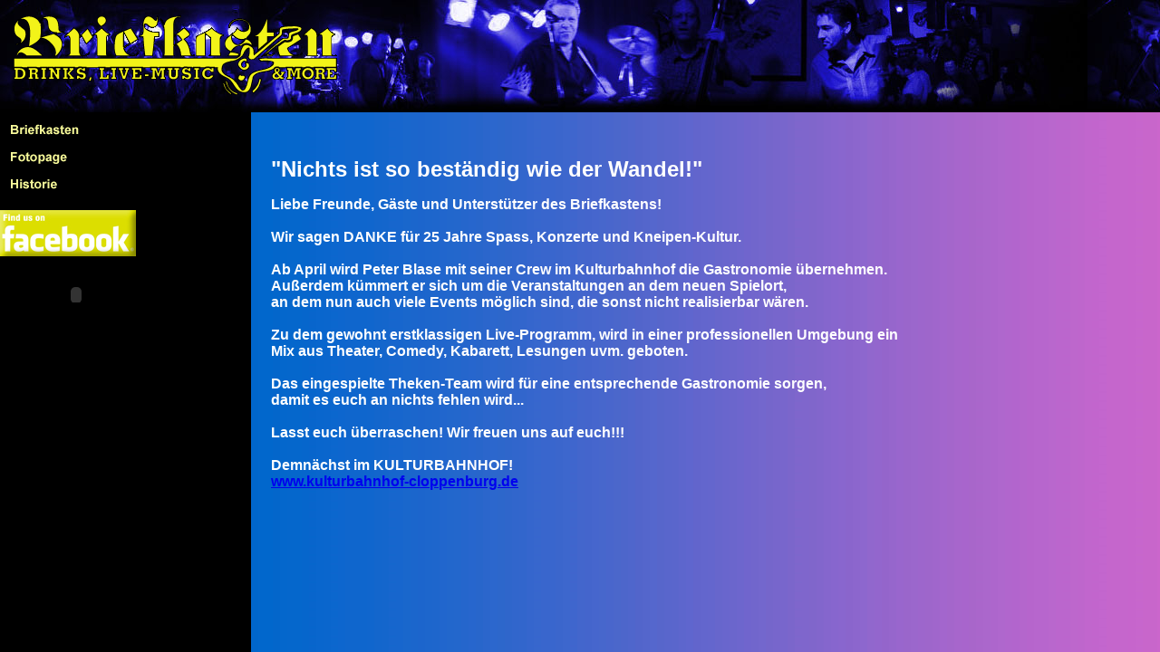

--- FILE ---
content_type: text/html
request_url: http://briefkasten-cloppenburg.de/
body_size: 1200
content:
<html>

	<head>
<meta http-equiv="content-type" content="text/html;charset=UTF-8">
<META NAME="Keywords" CONTENT="Cloppenburg, Briefkasten, 49661, Blues, Musik, Live, Livemusik, Konzerte, Jazz, Party, Rock, Blueskonzerte">
<title>Briefkasten - Cloppenburg</title>
<script language="JavaScript" type="text/JavaScript">
<!--
function MM_reloadPage(init) {  //reloads the window if Nav4 resized
  if (init==true) with (navigator) {if ((appName=="Netscape")&&(parseInt(appVersion)==4)) {
    document.MM_pgW=innerWidth; document.MM_pgH=innerHeight; onresize=MM_reloadPage; }}
  else if (innerWidth!=document.MM_pgW || innerHeight!=document.MM_pgH) location.reload();
}
MM_reloadPage(true);
//-->
</script>
</head>

	<frameset rows="124,*" border="0" framespacing="0" frameborder="no">
		<frame src="webdaten/Topframe.html" name="Top" noresize scrolling="no">
		
  <frameset cols="220,794" frameborder="no" border="0" framespacing="0">
    <frame src="webdaten/left_vorgabemasterborder.html" name="NAV" noresize scrolling="no">
			<frame src="webdaten/BODY_MAINSTART.html" name="MAIN" noresize>
		</frameset>
	</frameset>
	<noframes>

		<body bgcolor="#ffffff">
			<p></p>
		</body>

	</noframes>

</html>

--- FILE ---
content_type: text/html
request_url: http://briefkasten-cloppenburg.de/webdaten/Topframe.html
body_size: 1125
content:
<html>

	<head>
		<meta http-equiv="Content-Type" content="text/html; charset=utf-8">
		<title>Briefkasten Cloppenburg</title>
		<META NAME="Keywords" CONTENT="Cloppenburg, Briefkasten, 49661, Blues, Musik, Live, Livemusik, Konzerte, Jazz, Party, Rock, Blueskonzerte">
	</head>

	
<body bgcolor="#000011" background="Headback.jpg" leftmargin="15" marginwidth="15" topmargin="0" marginheight="0">
<table cool width="1" height="1" usegridx usegridy showgridx showgridy gridx="5" gridy="5" border="0" cellpadding="0" cellspacing="0">
  <tr height="1" cntrlrow> 
    <td width="1" height="1"></td>
  </tr>
</table>
<p><img src="BK-LOGO.gif" width="357" height="88" border="0"> 
  <script language="JavaScript">

 <!--
var message= new Array()


message[0]="www.briefkasten-cloppenburg.de "



// don't change below

function click(i) {
if (document.all) {
if (event.button == 2) {
alert(message);
return false;
}
}
if (document.layers) {
if (i.which == 3) {
alert(message);
return false;
}
}
}
if (document.layers) {
document.captureEvents(Event.MOUSEDOWN);
}
document.onmousedown=click;
// --> 

</script>
</p>
	</body>

</html>

--- FILE ---
content_type: text/html
request_url: http://briefkasten-cloppenburg.de/webdaten/left_vorgabemasterborder.html
body_size: 7034
content:
<!DOCTYPE HTML PUBLIC "-//W3C//DTD HTML 4.0 Transitional//EN">
<HTML>
<HEAD>
<META HTTP-EQUIV="Content-Type" CONTENT="text/html; charset=iso-8859-1">
<META NAME="Keywords" CONTENT="Cloppenburg, Briefkasten, 49661, Blues, Musik, Live, Livemusik, Konzerte, Jazz, Party, Rock, Blueskonzerte">
<TITLE>Briefkasten - Cloppenburg</TITLE>
<BASE TARGET="_parent">
<script language="JavaScript" type="text/JavaScript">
<!--
function MM_preloadImages() { //v3.0
  var d=document; if(d.images){ if(!d.MM_p) d.MM_p=new Array();
    var i,j=d.MM_p.length,a=MM_preloadImages.arguments; for(i=0; i<a.length; i++)
    if (a[i].indexOf("#")!=0){ d.MM_p[j]=new Image; d.MM_p[j++].src=a[i];}}
}

function MM_findObj(n, d) { //v4.01
  var p,i,x;  if(!d) d=document; if((p=n.indexOf("?"))>0&&parent.frames.length) {
    d=parent.frames[n.substring(p+1)].document; n=n.substring(0,p);}
  if(!(x=d[n])&&d.all) x=d.all[n]; for (i=0;!x&&i<d.forms.length;i++) x=d.forms[i][n];
  for(i=0;!x&&d.layers&&i<d.layers.length;i++) x=MM_findObj(n,d.layers[i].document);
  if(!x && d.getElementById) x=d.getElementById(n); return x;
}

function MM_nbGroup(event, grpName) { //v6.0
  var i,img,nbArr,args=MM_nbGroup.arguments;
  if (event == "init" && args.length > 2) {
    if ((img = MM_findObj(args[2])) != null && !img.MM_init) {
      img.MM_init = true; img.MM_up = args[3]; img.MM_dn = img.src;
      if ((nbArr = document[grpName]) == null) nbArr = document[grpName] = new Array();
      nbArr[nbArr.length] = img;
      for (i=4; i < args.length-1; i+=2) if ((img = MM_findObj(args[i])) != null) {
        if (!img.MM_up) img.MM_up = img.src;
        img.src = img.MM_dn = args[i+1];
        nbArr[nbArr.length] = img;
    } }
  } else if (event == "over") {
    document.MM_nbOver = nbArr = new Array();
    for (i=1; i < args.length-1; i+=3) if ((img = MM_findObj(args[i])) != null) {
      if (!img.MM_up) img.MM_up = img.src;
      img.src = (img.MM_dn && args[i+2]) ? args[i+2] : ((args[i+1])? args[i+1] : img.MM_up);
      nbArr[nbArr.length] = img;
    }
  } else if (event == "out" ) {
    for (i=0; i < document.MM_nbOver.length; i++) {
      img = document.MM_nbOver[i]; img.src = (img.MM_dn) ? img.MM_dn : img.MM_up; }
  } else if (event == "down") {
    nbArr = document[grpName];
    if (nbArr)
      for (i=0; i < nbArr.length; i++) { img=nbArr[i]; img.src = img.MM_up; img.MM_dn = 0; }
    document[grpName] = nbArr = new Array();
    for (i=2; i < args.length-1; i+=2) if ((img = MM_findObj(args[i])) != null) {
      if (!img.MM_up) img.MM_up = img.src;
      img.src = img.MM_dn = (args[i+1])? args[i+1] : img.MM_up;
      nbArr[nbArr.length] = img;
  } }
}
//-->
</script>
<script src="../Scripts/AC_RunActiveContent.js" type="text/javascript"></script>
</HEAD>
<BODY BGCOLOR="#000000" LEFTMARGIN=5 TOPMARGIN=20 MARGINWIDTH=0 MARGINHEIGHT=2 onLoad="MM_preloadImages('../webdaten/NavButton/briefkasten_over.gif','../webdaten/NavButton/Galerie_over.gif','../webdaten/NavButton/Historie_over.gif')" NOF="(MB=(VorgabeMasterBorder, 0, 189, 247, 10), L=(HomeLayout, 750, 5594))">
<p>
  <script language="Javascript1.2">

// Set the message for the alert box
am = "www.briefkasten-cloppenburg.de";

// do not edit below this line
// ===========================
bV  = parseInt(navigator.appVersion)
bNS = navigator.appName=="Netscape"
bIE = navigator.appName=="Microsoft Internet Explorer"

function nrc(e) {
   if (bNS && e.which > 1){
      alert(am)
      return false
   } else if (bIE && (event.button >1)) {
     alert(am)
     return false;
   }
}

document.onmousedown = nrc;
if (document.layers) window.captureEvents(Event.MOUSEDOWN);
if (bNS && bV<5) window.onmousedown = nrc;

</script>
</p>
		
<TABLE width="181" BORDER=0 CELLPADDING=0 CELLSPACING=0 NOF=LY>
  <TR VALIGN=TOP ALIGN=LEFT> 
    <TD width="181" height="9"> <table border="0" cellpadding="0" cellspacing="0">
        <tr> 
          <td><a href="BODY_MAINSTART.html" target="MAIN" onClick="MM_nbGroup('down','group1','Briefkasten','../webdaten/NavButton/briefkasten_over.gif',1)" onMouseOver="MM_nbGroup('over','Briefkasten','../webdaten/NavButton/briefkasten_over.gif','',1)" onMouseOut="MM_nbGroup('out')"><img src="../webdaten/NavButton/briefkasten_out.gif" alt="Briefkasten" name="Briefkasten" width="170" height="30" border="0" onload=""></a></td>
        </tr>
        <tr> 
          <td><a href="../Fotoalbum/body_fotoalbum_FB.html" target="MAIN" onClick="MM_nbGroup('down','group1','Fotopage','../webdaten/NavButton/Galerie_over.gif',1)" onMouseOver="MM_nbGroup('over','Fotopage','../webdaten/NavButton/Galerie_over.gif','',1)" onMouseOut="MM_nbGroup('out')"><img src="../webdaten/NavButton/Galerie_out.gif" alt="" name="Fotopage" width="170" height="30" border="0" onload=""></a></td>
        </tr>
        <tr> 
          <td><a href="../History/body_history.html" target="MAIN" onClick="MM_nbGroup('down','group1','Historie','../webdaten/NavButton/Historie_over.gif',1)" onMouseOver="MM_nbGroup('over','Historie','../webdaten/NavButton/Historie_over.gif','',1)" onMouseOut="MM_nbGroup('out')"><img src="../webdaten/NavButton/Historie_out.gif" alt="" name="Historie" width="170" height="30" border="0" onload=""></a></td>
        </tr>
      </table></TD>
  </TR>
</TABLE>
	
<p><font face="Verdana, Tahoma, Arial, Helvetica, sansSerif"><strong> <a href="http://de-de.facebook.com/pages/Briefkasten/226698530691292" target="_blank"><img src="facebook-logo.jpg" alt="Briefkasten auf Facebook" width="150" height="51" border="0"></a><br>
  </strong></font> </p>
<noscript>
<p><font color="#0066FF" size="-2" face="Verdana, Tahoma, Arial, Helvetica, sansSerif"><strong> 
</strong></font> 
<object classid="clsid:D27CDB6E-AE6D-11cf-96B8-444553540000" codebase="http://download.macromedia.com/pub/shockwave/cabs/flash/swflash.cab#version=6,0,29,0" width="167" height="17">
  <param name="BGCOLOR" value="#000000">
  <param name="BASE" value=".">
  <param name="movie" value="Impr.swf">
  <param name=quality value=high>
  <embed src="Impr.swf" width="167" height="17" quality=high pluginspage="http://www.macromedia.com/shockwave/download/index.cgi?P1_Prod_Version=ShockwaveFlash" type="application/x-shockwave-flash" bgcolor="#000000" base="."></embed> 
</object>
</p></noscript>
<p><br>
<font color="#0066FF" size="-2" face="Verdana, Tahoma, Arial, Helvetica, sansSerif"><strong> 
</strong></font> <font color="#0066FF" size="-2" face="Verdana, Tahoma, Arial, Helvetica, sansSerif"><strong>
<script type="text/javascript">
AC_FL_RunContent( 'codebase','http://download.macromedia.com/pub/shockwave/cabs/flash/swflash.cab#version=6,0,29,0','width','167','height','17','src','Impr','quality','high','pluginspage','http://www.macromedia.com/shockwave/download/index.cgi?P1_Prod_Version=ShockwaveFlash','bgcolor','#000000','base','.','movie','Impr' ); //end AC code
</script>
</strong></font><br>
<font color="#0066FF" size="-2" face="Verdana, Tahoma, Arial, Helvetica, sansSerif"><strong> 
<br>
<br>
<font color="#999999"><br>
</font></strong></font> 
</p></BODY>
</HTML>
 

--- FILE ---
content_type: text/html
request_url: http://briefkasten-cloppenburg.de/webdaten/BODY_MAINSTART.html
body_size: 2948
content:
<html>

	
<head>
<meta http-equiv="Content-Type" content="text/html; charset=utf-8">
<title>Briefkasten Cloppenburg</title>
<META NAME="Keywords" CONTENT="Cloppenburg, Briefkasten, 49661, Blues, Musik, Live, Livemusik, Konzerte, Jazz, Party, Rock, Blueskonzerte">
<style media="screen" type="text/css"><!--
#Ebene1  {
	position: absolute;
	top: 33px;
	left: 22px;
	width: 727px;
	height: 500px;
}
#Ebene2 { position: absolute; top: 16px; left: 443px; width: 354px; height: 500px; visibility: visible }
--></style>
<script language="JavaScript" type="text/JavaScript">
<!--
function MM_reloadPage(init) {  //reloads the window if Nav4 resized
  if (init==true) with (navigator) {if ((appName=="Netscape")&&(parseInt(appVersion)==4)) {
    document.MM_pgW=innerWidth; document.MM_pgH=innerHeight; onresize=MM_reloadPage; }}
  else if (innerWidth!=document.MM_pgW || innerHeight!=document.MM_pgH) location.reload();
}
MM_reloadPage(true);
//-->
</script>
</head>

	
<body background="../Images/BACK.jpg" text="#ffffcc" leftmargin="0" topmargin="1" marginwidth="0" marginheight="1">
<script language="JavaScript">

 <!--
var message= new Array()


message[0]="www.briefkasten-cloppenburg.de "



// don't change below

function click(i) {
if (document.all) {
if (event.button == 2) {
alert(message);
return false;
}
}
if (document.layers) {
if (i.which == 3) {
alert(message);
return false;
}
}
}
if (document.layers) {
document.captureEvents(Event.MOUSEDOWN);
}
document.onmousedown=click;
// --> 

</script>
<div id="Ebene1"> 
  <div align="left"> 
    <p><font face="Arial,Helvetica,Geneva,Swiss,SunSans-Regular" size="+3" color="#770000"><b><font size="5" face="Arial, Helvetica, sans-serif"><font color="#FFFFFF">&quot;Nichts 
      ist so beständig wie der Wandel!&quot;</font></font></b></font></p>
    <p><b><font color="#FFFFFF" size="3" face="Arial, Helvetica, sans-serif">Liebe 
      Freunde, Gäste und Unterstützer des Briefkastens!<br>
      <br>
      Wir sagen DANKE für 25 Jahre Spass, Konzerte und Kneipen-Kultur.<br>
      <br>
      Ab April wird Peter Blase mit seiner Crew im Kulturbahnhof die Gastronomie 
      übernehmen. <br>
      Außerdem kümmert er sich um die Veranstaltungen an dem neuen Spielort, <br>
      an dem nun auch viele Events möglich sind, die sonst nicht realisierbar 
      wären. <br>
      <br>
      Zu dem gewohnt erstklassigen Live-Programm, wird in einer professionellen 
      Umgebung ein <br>
      Mix aus Theater, Comedy, Kabarett, Lesungen uvm. geboten. <br>
      <br>
      Das eingespielte Theken-Team wird für eine entsprechende Gastronomie sorgen, 
      <br>
      damit es euch an nichts fehlen wird...<br>
      <br>
      Lasst euch überraschen! Wir freuen uns auf euch!!!<br>
      <br>
      Demnächst im KULTURBAHNHOF!<br>
      <a href="http://www.kulturbahnhof-cloppenburg.de/">www.kulturbahnhof-cloppenburg.de</a></font></b></p>
    </div>
		</div>
		
</body>

</html>